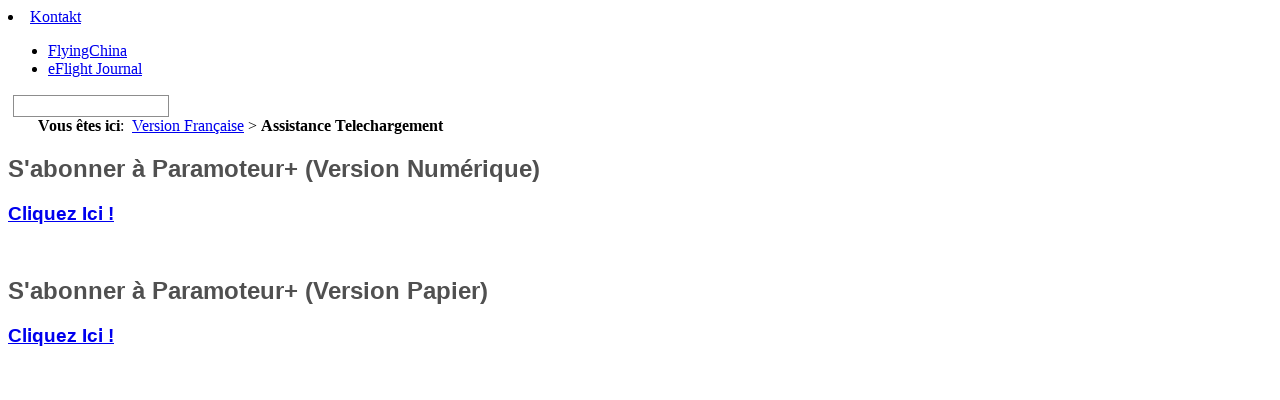

--- FILE ---
content_type: text/html; charset=iso-8859-1
request_url: https://www.flying-pages.com/index.php?id=1163
body_size: 2766
content:
<!DOCTYPE html
     PUBLIC "-//W3C//DTD XHTML 1.0 Transitional//EN"
     "http://www.w3.org/TR/xhtml1/DTD/xhtml1-transitional.dtd">
<?xml version="1.0" encoding="iso-8859-1"?>
<html xml:lang="de" lang="de" xmlns="http://www.w3.org/1999/xhtml">
<head>

<meta http-equiv="Content-Type" content="text/html; charset=iso-8859-1" />
<!-- 
	This website is powered by TYPO3 - inspiring people to share!
	TYPO3 is a free open source Content Management Framework initially created by Kasper Skaarhoj and licensed under GNU/GPL.
	TYPO3 is copyright 1998-2015 of Kasper Skaarhoj. Extensions are copyright of their respective owners.
	Information and contribution at http://typo3.org/
-->




<meta name="generator" content="TYPO3 4.5 CMS" />
<meta name="DESCRIPTION" content="Flying pages" />
<meta name="KEYWORDS" content="Flying pages" />

<link rel="stylesheet" type="text/css" href="typo3temp/stylesheet_7889ed341f.css?1539814007" media="all" />



<script src="typo3temp/javascript_93077bb238.js?1539613702" type="text/javascript"></script>


<link rel="stylesheet" type="text/css" href="fileadmin/templates/fr/paramoteur/styles/style_v3.css" media="all" />
	<link href="fileadmin/templates/fr/paramoteur/css/dropdown/themes/nvidia.com/helpers.css" media="screen" rel="stylesheet" type="text/css" />
	<link href="fileadmin/templates/fr/paramoteur/css/dropdown/dropdown.css" media="screen" rel="stylesheet" type="text/css" />
	<link href="fileadmin/templates/fr/paramoteur/css/dropdown/themes/nvidia.com/default.advanced.css" media="screen" rel="stylesheet" type="text/css" />
<!--[if lt IE 7]>
<script type="text/javascript" src="js/jquery/jquery.js"></script>
<script type="text/javascript" src="js/jquery/jquery.dropdown.js"></script>
<![endif]--><title>&nbsp;Assistance Telechargement&nbsp;- Flying pages</title>

<script type="text/javascript">
	/*<![CDATA[*/
<!--
function openPic(url,winName,winParams)	{	//
		var theWindow = window.open(url,winName,winParams);
		if (theWindow)	{theWindow.focus();}
	}

// -->
	/*]]>*/
</script>
</head>
<body>

	<div id="main">
		
		<div id="head"><img src="fileadmin/templates/fr/paramoteur/pics_interface/header.jpg" usemap="#Map" alt="" />
			<div id="topnav"><li class="top_nav"><a href="index.php?id=2599" onfocus="blurLink(this);">Kontakt</a></li></div>	
		</div>
		
		
		
		<div id="navigation">
			<ul class="dropdown dropdown-horizontal"><li><a href="index.php?id=497" onfocus="blurLink(this);">FlyingChina</a></li><li><a href="index.php?id=1158" onfocus="blurLink(this);">eFlight Journal</a></li></ul>	
		</div>
		
		
		
		<div id="pathnav">
			<form method="post" action="#"><input type="text" name="" style="border:1px solid #8D8D8D;width:150px;height:18px;margin:1px 5px 0 5px;" /><input type="image" src="fileadmin/templates/fr/paramoteur/pics_interface/suchen.png" /></form>
			<span style="vertical-align:bottom;margin:0 0 0 30px;"<b><strong>Vous êtes ici</strong>:&nbsp;&nbsp;<a href="index.php?id=196">Version Française</a>&nbsp;>&nbsp;<b>Assistance Telechargement</b></span></div>
		</div>
		<div id="content_main">
		<div id="content"><div id="c5246" class="csc-default"><div class="csc-textpic csc-textpic-center csc-textpic-above"><div class="csc-textpic-imagewrap csc-textpic-single-image" style="width:650px;"><a href="index.php?eID=tx_cms_showpic&amp;file=uploads%2Fpics%2FPM_65-03-21-marche-a-suivre_800x1130.jpg&amp;md5=471be47f778077b992818c1a0c4407beb4192291&amp;parameters[0]=YTo0OntzOjU6IndpZHRoIjtzOjQ6IjgwMG0iO3M6NjoiaGVpZ2h0IjtzOjQ6IjYw&amp;parameters[1]=MG0iO3M6NzoiYm9keVRhZyI7czo0MToiPGJvZHkgc3R5bGU9Im1hcmdpbjowOyBi&amp;parameters[2]=YWNrZ3JvdW5kOiNmZmY7Ij4iO3M6NDoid3JhcCI7czozNzoiPGEgaHJlZj0iamF2&amp;parameters[3]=YXNjcmlwdDpjbG9zZSgpOyI%2BIHwgPC9hPiI7fQ%3D%3D" onclick="openPic('index.php?eID=tx_cms_showpic&amp;file=uploads%2Fpics%2FPM_65-03-21-marche-a-suivre_800x1130.jpg&amp;md5=471be47f778077b992818c1a0c4407beb4192291&amp;parameters[0]=YTo0OntzOjU6IndpZHRoIjtzOjQ6IjgwMG0iO3M6NjoiaGVpZ2h0IjtzOjQ6IjYw&amp;parameters[1]=MG0iO3M6NzoiYm9keVRhZyI7czo0MToiPGJvZHkgc3R5bGU9Im1hcmdpbjowOyBi&amp;parameters[2]=YWNrZ3JvdW5kOiNmZmY7Ij4iO3M6NDoid3JhcCI7czozNzoiPGEgaHJlZj0iamF2&amp;parameters[3]=YXNjcmlwdDpjbG9zZSgpOyI%2BIHwgPC9hPiI7fQ%3D%3D','thePicture','width=424,height=600,status=0,menubar=0'); return false;" target="thePicture"><img src="typo3temp/pics/90079c9a57.jpg" width="650" height="919" border="0" alt="" /></a></div></div><div class="csc-textpic-clear"><!-- --></div></div></div>
		<div id="teaser"><div id="c5243" class="csc-default"><h2 style="color: rgb(80, 80, 80); font-family: Arial, Helvetica, sans-serif; font-style: normal; font-variant-ligatures: normal; font-variant-caps: normal; letter-spacing: normal; orphans: 2; text-align: start; text-indent: 0px; text-transform: none; white-space: normal; widows: 2; word-spacing: 0px; -webkit-text-stroke-width: 0px; background-color: rgb(255, 255, 255); text-decoration-thickness: initial; text-decoration-style: initial; text-decoration-color: initial; ">S'abonner à Paramoteur+ (Version Numérique)</h2>
<h3 style="color: rgb(80, 80, 80); font-family: Arial, Helvetica, sans-serif; font-style: normal; font-variant-ligatures: normal; font-variant-caps: normal; letter-spacing: normal; orphans: 2; text-align: start; text-indent: 0px; text-transform: none; white-space: normal; widows: 2; word-spacing: 0px; -webkit-text-stroke-width: 0px; background-color: rgb(255, 255, 255); text-decoration-thickness: initial; text-decoration-style: initial; text-decoration-color: initial; "><span style="color: rgb(236, 28, 36); text-decoration: underline; "><a href="shop_fr/index.php?language=fr&amp;cPath=36" title="Opens external link in new window" target="_blank" class="external-link-new-window">Cliquez Ici !</a></span></h3>
<p style="color: rgb(80, 80, 80); font-family: Arial, Helvetica, sans-serif; font-size: 12px; font-style: normal; font-variant-ligatures: normal; font-variant-caps: normal; font-weight: 400; letter-spacing: normal; orphans: 2; text-align: start; text-indent: 0px; text-transform: none; white-space: normal; widows: 2; word-spacing: 0px; -webkit-text-stroke-width: 0px; background-color: rgb(255, 255, 255); text-decoration-thickness: initial; text-decoration-style: initial; text-decoration-color: initial; " class="bodytext">&nbsp;</p>
<h2 style="color: rgb(80, 80, 80); font-family: Arial, Helvetica, sans-serif; font-style: normal; font-variant-ligatures: normal; font-variant-caps: normal; letter-spacing: normal; orphans: 2; text-align: start; text-indent: 0px; text-transform: none; white-space: normal; widows: 2; word-spacing: 0px; -webkit-text-stroke-width: 0px; background-color: rgb(255, 255, 255); text-decoration-thickness: initial; text-decoration-style: initial; text-decoration-color: initial; ">S'abonner à Paramoteur+ (Version Papier)</h2>
<h3 style="color: rgb(80, 80, 80); font-family: Arial, Helvetica, sans-serif; font-style: normal; font-variant-ligatures: normal; font-variant-caps: normal; letter-spacing: normal; orphans: 2; text-align: start; text-indent: 0px; text-transform: none; white-space: normal; widows: 2; word-spacing: 0px; -webkit-text-stroke-width: 0px; background-color: rgb(255, 255, 255); text-decoration-thickness: initial; text-decoration-style: initial; text-decoration-color: initial; "><span style="color: rgb(236, 28, 36); text-decoration: underline; "><a href="shop_fr/index.php?language=fr&amp;cPath=4" title="Opens external link in new window" target="_blank" class="external-link-new-window">Cliquez Ici !</a></span></h3></div></div>
		</div>

<map name="Map" id="Map">
<area shape="rect" coords="52,4,78,21" href="../../../index.php?288" alt="" />
<area shape="rect" coords="105,5,132,21" href="../../../index.php?30" alt="" />
<area shape="rect" coords="158,5,185,21" href="../../../index.php?62" alt="" />
<area shape="rect" coords="240,40,309,100" href="../../../index.php?296" alt="e-Flight-Expo" />
<area shape="rect" coords="222,114,341,149" href="../../../index.php?12" alt="Vol Moteur" />
<area shape="rect" coords="329,47,450,92" href="../../../index.php?200" alt="Free Flight Index" />
<area shape="rect" coords="357,98,422,164" href="../../../index.php?196" alt="Flying Pages" />
<area shape="rect" coords="463,48,544,90" href="../../../index.php?290" alt="FlÃ¼ges Magazin" />
<area shape="rect" coords="461,101,561,151" href="../../../index.php?197" alt="FlÃ¼gel Index" />
<area shape="rect" coords="575,53,695,87" href="../../../index.php?298" alt="Aircraft Scout" />
<area shape="rect" coords="585,101,709,151" href="../../../index.php?297" alt="WIDOLA" />
<area shape="rect" coords="716,49,826,84" href="../../../index.php?30" alt="Paramoteur" />
<area shape="rect" coords="718,105,819,144" href="../../../index.php?31" alt="Parapente" />
<area shape="rect" coords="34,33,202,162" href="#" alt="" />
<area shape="rect" coords="843,38,930,85" href="../../../index.php?299" alt="EAA" />
<area shape="rect" coords="839,98,941,149" href="http://www.flying-pages.com/shop_fr/index.php?language=fr" alt="Flying Pages - Online Shop" target="_blank" /></map>




</body>
</html>